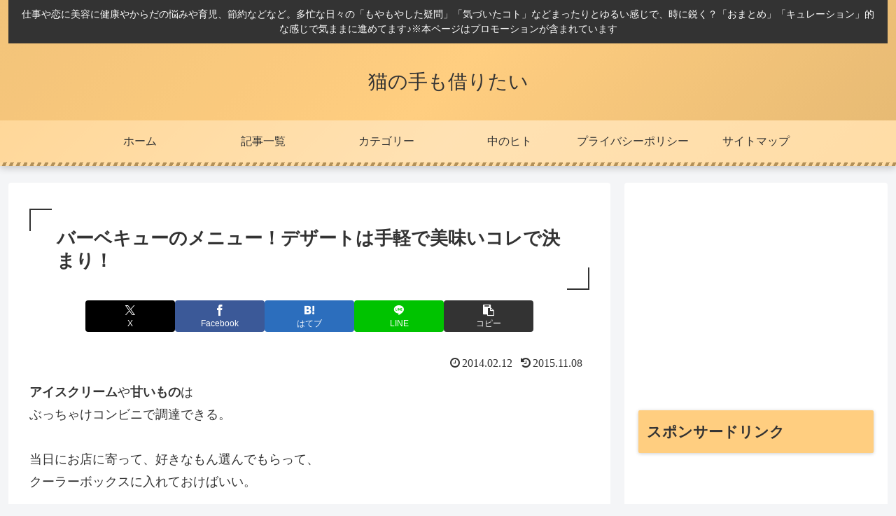

--- FILE ---
content_type: text/html; charset=utf-8
request_url: https://www.google.com/recaptcha/api2/aframe
body_size: 266
content:
<!DOCTYPE HTML><html><head><meta http-equiv="content-type" content="text/html; charset=UTF-8"></head><body><script nonce="7UE0LdE9Q9pw2J803D05Ng">/** Anti-fraud and anti-abuse applications only. See google.com/recaptcha */ try{var clients={'sodar':'https://pagead2.googlesyndication.com/pagead/sodar?'};window.addEventListener("message",function(a){try{if(a.source===window.parent){var b=JSON.parse(a.data);var c=clients[b['id']];if(c){var d=document.createElement('img');d.src=c+b['params']+'&rc='+(localStorage.getItem("rc::a")?sessionStorage.getItem("rc::b"):"");window.document.body.appendChild(d);sessionStorage.setItem("rc::e",parseInt(sessionStorage.getItem("rc::e")||0)+1);localStorage.setItem("rc::h",'1769167919357');}}}catch(b){}});window.parent.postMessage("_grecaptcha_ready", "*");}catch(b){}</script></body></html>